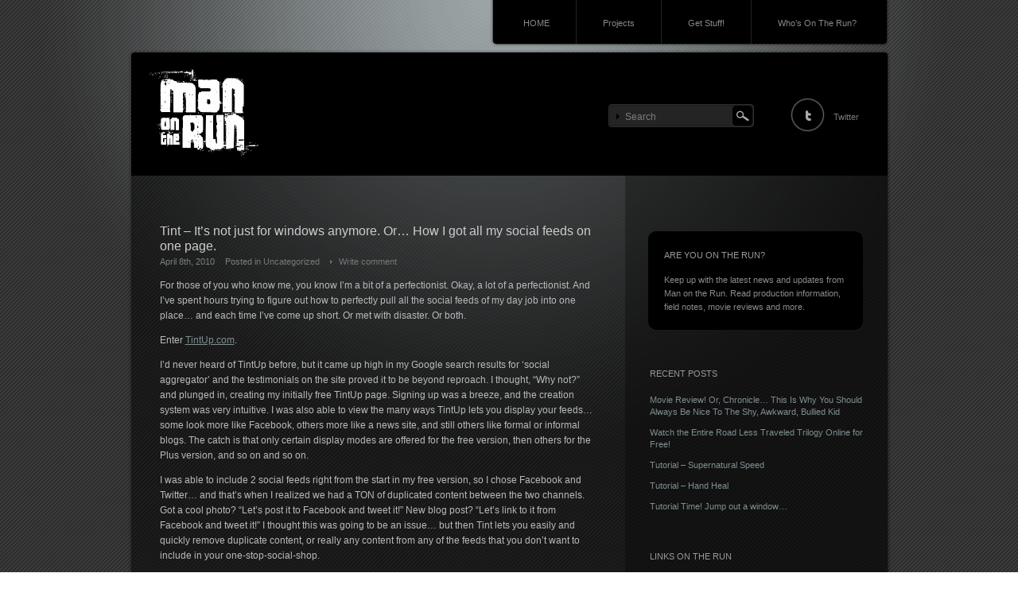

--- FILE ---
content_type: text/html; charset=UTF-8
request_url: https://www.manontherun.com/2010/04/tint-its-not-just-for-windows-anymore-or-how-i-got-all-my-social-feeds-on-one-page/
body_size: 9824
content:
<!DOCTYPE html PUBLIC "-//W3C//DTD XHTML 1.1//EN" "http://www.w3.org/TR/xhtml11/DTD/xhtml11.dtd">
<html xmlns="http://www.w3.org/1999/xhtml">
<head profile="http://gmpg.org/xfn/11">
<meta http-equiv="Content-Type" content="text/html; charset=UTF-8" />
<meta http-equiv="X-UA-Compatible" content="IE=EmulateIE7" />
<link rel="shortcut icon" type="image/x-icon" href="/wordpress/favicon.ico">
<title>  Tint &#8211; It&#8217;s not just for windows anymore. Or&#8230; How I got all my social feeds on one page. | Man on the Run</title>
<meta name="description" content="Tint &#8211; It&#8217;s not just for windows anymore. Or&#8230; How I got all my social feeds on one page." />
<link rel="alternate" type="application/rss+xml" title="Man on the Run RSS Feed" href="https://www.manontherun.com/feed/" />
<link rel="alternate" type="application/atom+xml" title="Man on the Run Atom Feed" href="https://www.manontherun.com/feed/atom/" /> 
<link rel="pingback" href="https://www.manontherun.com/wordpress/xmlrpc.php" />

<link rel="stylesheet" href="https://www.manontherun.com/wordpress/wp-content/themes/pianoblack/style.css" type="text/css" media="screen" />
<link rel="stylesheet" href="https://www.manontherun.com/wordpress/wp-content/themes/pianoblack/comment-style.css" type="text/css" media="screen" />

<!--[if lt IE 7]>
<script type="text/javascript" src="https://www.manontherun.com/wordpress/wp-content/themes/pianoblack/js/iepngfix.js"></script>
<link rel="stylesheet" href="https://www.manontherun.com/wordpress/wp-content/themes/pianoblack/ie6.css" type="text/css" media="screen" />
<![endif]--> 


 
<meta name='robots' content='max-image-preview:large' />
<link rel="alternate" title="oEmbed (JSON)" type="application/json+oembed" href="https://www.manontherun.com/wp-json/oembed/1.0/embed?url=https%3A%2F%2Fwww.manontherun.com%2F2010%2F04%2Ftint-its-not-just-for-windows-anymore-or-how-i-got-all-my-social-feeds-on-one-page%2F" />
<link rel="alternate" title="oEmbed (XML)" type="text/xml+oembed" href="https://www.manontherun.com/wp-json/oembed/1.0/embed?url=https%3A%2F%2Fwww.manontherun.com%2F2010%2F04%2Ftint-its-not-just-for-windows-anymore-or-how-i-got-all-my-social-feeds-on-one-page%2F&#038;format=xml" />
<style id='wp-img-auto-sizes-contain-inline-css' type='text/css'>
img:is([sizes=auto i],[sizes^="auto," i]){contain-intrinsic-size:3000px 1500px}
/*# sourceURL=wp-img-auto-sizes-contain-inline-css */
</style>
<style id='wp-emoji-styles-inline-css' type='text/css'>

	img.wp-smiley, img.emoji {
		display: inline !important;
		border: none !important;
		box-shadow: none !important;
		height: 1em !important;
		width: 1em !important;
		margin: 0 0.07em !important;
		vertical-align: -0.1em !important;
		background: none !important;
		padding: 0 !important;
	}
/*# sourceURL=wp-emoji-styles-inline-css */
</style>
<style id='wp-block-library-inline-css' type='text/css'>
:root{--wp-block-synced-color:#7a00df;--wp-block-synced-color--rgb:122,0,223;--wp-bound-block-color:var(--wp-block-synced-color);--wp-editor-canvas-background:#ddd;--wp-admin-theme-color:#007cba;--wp-admin-theme-color--rgb:0,124,186;--wp-admin-theme-color-darker-10:#006ba1;--wp-admin-theme-color-darker-10--rgb:0,107,160.5;--wp-admin-theme-color-darker-20:#005a87;--wp-admin-theme-color-darker-20--rgb:0,90,135;--wp-admin-border-width-focus:2px}@media (min-resolution:192dpi){:root{--wp-admin-border-width-focus:1.5px}}.wp-element-button{cursor:pointer}:root .has-very-light-gray-background-color{background-color:#eee}:root .has-very-dark-gray-background-color{background-color:#313131}:root .has-very-light-gray-color{color:#eee}:root .has-very-dark-gray-color{color:#313131}:root .has-vivid-green-cyan-to-vivid-cyan-blue-gradient-background{background:linear-gradient(135deg,#00d084,#0693e3)}:root .has-purple-crush-gradient-background{background:linear-gradient(135deg,#34e2e4,#4721fb 50%,#ab1dfe)}:root .has-hazy-dawn-gradient-background{background:linear-gradient(135deg,#faaca8,#dad0ec)}:root .has-subdued-olive-gradient-background{background:linear-gradient(135deg,#fafae1,#67a671)}:root .has-atomic-cream-gradient-background{background:linear-gradient(135deg,#fdd79a,#004a59)}:root .has-nightshade-gradient-background{background:linear-gradient(135deg,#330968,#31cdcf)}:root .has-midnight-gradient-background{background:linear-gradient(135deg,#020381,#2874fc)}:root{--wp--preset--font-size--normal:16px;--wp--preset--font-size--huge:42px}.has-regular-font-size{font-size:1em}.has-larger-font-size{font-size:2.625em}.has-normal-font-size{font-size:var(--wp--preset--font-size--normal)}.has-huge-font-size{font-size:var(--wp--preset--font-size--huge)}.has-text-align-center{text-align:center}.has-text-align-left{text-align:left}.has-text-align-right{text-align:right}.has-fit-text{white-space:nowrap!important}#end-resizable-editor-section{display:none}.aligncenter{clear:both}.items-justified-left{justify-content:flex-start}.items-justified-center{justify-content:center}.items-justified-right{justify-content:flex-end}.items-justified-space-between{justify-content:space-between}.screen-reader-text{border:0;clip-path:inset(50%);height:1px;margin:-1px;overflow:hidden;padding:0;position:absolute;width:1px;word-wrap:normal!important}.screen-reader-text:focus{background-color:#ddd;clip-path:none;color:#444;display:block;font-size:1em;height:auto;left:5px;line-height:normal;padding:15px 23px 14px;text-decoration:none;top:5px;width:auto;z-index:100000}html :where(.has-border-color){border-style:solid}html :where([style*=border-top-color]){border-top-style:solid}html :where([style*=border-right-color]){border-right-style:solid}html :where([style*=border-bottom-color]){border-bottom-style:solid}html :where([style*=border-left-color]){border-left-style:solid}html :where([style*=border-width]){border-style:solid}html :where([style*=border-top-width]){border-top-style:solid}html :where([style*=border-right-width]){border-right-style:solid}html :where([style*=border-bottom-width]){border-bottom-style:solid}html :where([style*=border-left-width]){border-left-style:solid}html :where(img[class*=wp-image-]){height:auto;max-width:100%}:where(figure){margin:0 0 1em}html :where(.is-position-sticky){--wp-admin--admin-bar--position-offset:var(--wp-admin--admin-bar--height,0px)}@media screen and (max-width:600px){html :where(.is-position-sticky){--wp-admin--admin-bar--position-offset:0px}}

/*# sourceURL=wp-block-library-inline-css */
</style><style id='global-styles-inline-css' type='text/css'>
:root{--wp--preset--aspect-ratio--square: 1;--wp--preset--aspect-ratio--4-3: 4/3;--wp--preset--aspect-ratio--3-4: 3/4;--wp--preset--aspect-ratio--3-2: 3/2;--wp--preset--aspect-ratio--2-3: 2/3;--wp--preset--aspect-ratio--16-9: 16/9;--wp--preset--aspect-ratio--9-16: 9/16;--wp--preset--color--black: #000000;--wp--preset--color--cyan-bluish-gray: #abb8c3;--wp--preset--color--white: #ffffff;--wp--preset--color--pale-pink: #f78da7;--wp--preset--color--vivid-red: #cf2e2e;--wp--preset--color--luminous-vivid-orange: #ff6900;--wp--preset--color--luminous-vivid-amber: #fcb900;--wp--preset--color--light-green-cyan: #7bdcb5;--wp--preset--color--vivid-green-cyan: #00d084;--wp--preset--color--pale-cyan-blue: #8ed1fc;--wp--preset--color--vivid-cyan-blue: #0693e3;--wp--preset--color--vivid-purple: #9b51e0;--wp--preset--gradient--vivid-cyan-blue-to-vivid-purple: linear-gradient(135deg,rgb(6,147,227) 0%,rgb(155,81,224) 100%);--wp--preset--gradient--light-green-cyan-to-vivid-green-cyan: linear-gradient(135deg,rgb(122,220,180) 0%,rgb(0,208,130) 100%);--wp--preset--gradient--luminous-vivid-amber-to-luminous-vivid-orange: linear-gradient(135deg,rgb(252,185,0) 0%,rgb(255,105,0) 100%);--wp--preset--gradient--luminous-vivid-orange-to-vivid-red: linear-gradient(135deg,rgb(255,105,0) 0%,rgb(207,46,46) 100%);--wp--preset--gradient--very-light-gray-to-cyan-bluish-gray: linear-gradient(135deg,rgb(238,238,238) 0%,rgb(169,184,195) 100%);--wp--preset--gradient--cool-to-warm-spectrum: linear-gradient(135deg,rgb(74,234,220) 0%,rgb(151,120,209) 20%,rgb(207,42,186) 40%,rgb(238,44,130) 60%,rgb(251,105,98) 80%,rgb(254,248,76) 100%);--wp--preset--gradient--blush-light-purple: linear-gradient(135deg,rgb(255,206,236) 0%,rgb(152,150,240) 100%);--wp--preset--gradient--blush-bordeaux: linear-gradient(135deg,rgb(254,205,165) 0%,rgb(254,45,45) 50%,rgb(107,0,62) 100%);--wp--preset--gradient--luminous-dusk: linear-gradient(135deg,rgb(255,203,112) 0%,rgb(199,81,192) 50%,rgb(65,88,208) 100%);--wp--preset--gradient--pale-ocean: linear-gradient(135deg,rgb(255,245,203) 0%,rgb(182,227,212) 50%,rgb(51,167,181) 100%);--wp--preset--gradient--electric-grass: linear-gradient(135deg,rgb(202,248,128) 0%,rgb(113,206,126) 100%);--wp--preset--gradient--midnight: linear-gradient(135deg,rgb(2,3,129) 0%,rgb(40,116,252) 100%);--wp--preset--font-size--small: 13px;--wp--preset--font-size--medium: 20px;--wp--preset--font-size--large: 36px;--wp--preset--font-size--x-large: 42px;--wp--preset--spacing--20: 0.44rem;--wp--preset--spacing--30: 0.67rem;--wp--preset--spacing--40: 1rem;--wp--preset--spacing--50: 1.5rem;--wp--preset--spacing--60: 2.25rem;--wp--preset--spacing--70: 3.38rem;--wp--preset--spacing--80: 5.06rem;--wp--preset--shadow--natural: 6px 6px 9px rgba(0, 0, 0, 0.2);--wp--preset--shadow--deep: 12px 12px 50px rgba(0, 0, 0, 0.4);--wp--preset--shadow--sharp: 6px 6px 0px rgba(0, 0, 0, 0.2);--wp--preset--shadow--outlined: 6px 6px 0px -3px rgb(255, 255, 255), 6px 6px rgb(0, 0, 0);--wp--preset--shadow--crisp: 6px 6px 0px rgb(0, 0, 0);}:where(.is-layout-flex){gap: 0.5em;}:where(.is-layout-grid){gap: 0.5em;}body .is-layout-flex{display: flex;}.is-layout-flex{flex-wrap: wrap;align-items: center;}.is-layout-flex > :is(*, div){margin: 0;}body .is-layout-grid{display: grid;}.is-layout-grid > :is(*, div){margin: 0;}:where(.wp-block-columns.is-layout-flex){gap: 2em;}:where(.wp-block-columns.is-layout-grid){gap: 2em;}:where(.wp-block-post-template.is-layout-flex){gap: 1.25em;}:where(.wp-block-post-template.is-layout-grid){gap: 1.25em;}.has-black-color{color: var(--wp--preset--color--black) !important;}.has-cyan-bluish-gray-color{color: var(--wp--preset--color--cyan-bluish-gray) !important;}.has-white-color{color: var(--wp--preset--color--white) !important;}.has-pale-pink-color{color: var(--wp--preset--color--pale-pink) !important;}.has-vivid-red-color{color: var(--wp--preset--color--vivid-red) !important;}.has-luminous-vivid-orange-color{color: var(--wp--preset--color--luminous-vivid-orange) !important;}.has-luminous-vivid-amber-color{color: var(--wp--preset--color--luminous-vivid-amber) !important;}.has-light-green-cyan-color{color: var(--wp--preset--color--light-green-cyan) !important;}.has-vivid-green-cyan-color{color: var(--wp--preset--color--vivid-green-cyan) !important;}.has-pale-cyan-blue-color{color: var(--wp--preset--color--pale-cyan-blue) !important;}.has-vivid-cyan-blue-color{color: var(--wp--preset--color--vivid-cyan-blue) !important;}.has-vivid-purple-color{color: var(--wp--preset--color--vivid-purple) !important;}.has-black-background-color{background-color: var(--wp--preset--color--black) !important;}.has-cyan-bluish-gray-background-color{background-color: var(--wp--preset--color--cyan-bluish-gray) !important;}.has-white-background-color{background-color: var(--wp--preset--color--white) !important;}.has-pale-pink-background-color{background-color: var(--wp--preset--color--pale-pink) !important;}.has-vivid-red-background-color{background-color: var(--wp--preset--color--vivid-red) !important;}.has-luminous-vivid-orange-background-color{background-color: var(--wp--preset--color--luminous-vivid-orange) !important;}.has-luminous-vivid-amber-background-color{background-color: var(--wp--preset--color--luminous-vivid-amber) !important;}.has-light-green-cyan-background-color{background-color: var(--wp--preset--color--light-green-cyan) !important;}.has-vivid-green-cyan-background-color{background-color: var(--wp--preset--color--vivid-green-cyan) !important;}.has-pale-cyan-blue-background-color{background-color: var(--wp--preset--color--pale-cyan-blue) !important;}.has-vivid-cyan-blue-background-color{background-color: var(--wp--preset--color--vivid-cyan-blue) !important;}.has-vivid-purple-background-color{background-color: var(--wp--preset--color--vivid-purple) !important;}.has-black-border-color{border-color: var(--wp--preset--color--black) !important;}.has-cyan-bluish-gray-border-color{border-color: var(--wp--preset--color--cyan-bluish-gray) !important;}.has-white-border-color{border-color: var(--wp--preset--color--white) !important;}.has-pale-pink-border-color{border-color: var(--wp--preset--color--pale-pink) !important;}.has-vivid-red-border-color{border-color: var(--wp--preset--color--vivid-red) !important;}.has-luminous-vivid-orange-border-color{border-color: var(--wp--preset--color--luminous-vivid-orange) !important;}.has-luminous-vivid-amber-border-color{border-color: var(--wp--preset--color--luminous-vivid-amber) !important;}.has-light-green-cyan-border-color{border-color: var(--wp--preset--color--light-green-cyan) !important;}.has-vivid-green-cyan-border-color{border-color: var(--wp--preset--color--vivid-green-cyan) !important;}.has-pale-cyan-blue-border-color{border-color: var(--wp--preset--color--pale-cyan-blue) !important;}.has-vivid-cyan-blue-border-color{border-color: var(--wp--preset--color--vivid-cyan-blue) !important;}.has-vivid-purple-border-color{border-color: var(--wp--preset--color--vivid-purple) !important;}.has-vivid-cyan-blue-to-vivid-purple-gradient-background{background: var(--wp--preset--gradient--vivid-cyan-blue-to-vivid-purple) !important;}.has-light-green-cyan-to-vivid-green-cyan-gradient-background{background: var(--wp--preset--gradient--light-green-cyan-to-vivid-green-cyan) !important;}.has-luminous-vivid-amber-to-luminous-vivid-orange-gradient-background{background: var(--wp--preset--gradient--luminous-vivid-amber-to-luminous-vivid-orange) !important;}.has-luminous-vivid-orange-to-vivid-red-gradient-background{background: var(--wp--preset--gradient--luminous-vivid-orange-to-vivid-red) !important;}.has-very-light-gray-to-cyan-bluish-gray-gradient-background{background: var(--wp--preset--gradient--very-light-gray-to-cyan-bluish-gray) !important;}.has-cool-to-warm-spectrum-gradient-background{background: var(--wp--preset--gradient--cool-to-warm-spectrum) !important;}.has-blush-light-purple-gradient-background{background: var(--wp--preset--gradient--blush-light-purple) !important;}.has-blush-bordeaux-gradient-background{background: var(--wp--preset--gradient--blush-bordeaux) !important;}.has-luminous-dusk-gradient-background{background: var(--wp--preset--gradient--luminous-dusk) !important;}.has-pale-ocean-gradient-background{background: var(--wp--preset--gradient--pale-ocean) !important;}.has-electric-grass-gradient-background{background: var(--wp--preset--gradient--electric-grass) !important;}.has-midnight-gradient-background{background: var(--wp--preset--gradient--midnight) !important;}.has-small-font-size{font-size: var(--wp--preset--font-size--small) !important;}.has-medium-font-size{font-size: var(--wp--preset--font-size--medium) !important;}.has-large-font-size{font-size: var(--wp--preset--font-size--large) !important;}.has-x-large-font-size{font-size: var(--wp--preset--font-size--x-large) !important;}
/*# sourceURL=global-styles-inline-css */
</style>

<style id='classic-theme-styles-inline-css' type='text/css'>
/*! This file is auto-generated */
.wp-block-button__link{color:#fff;background-color:#32373c;border-radius:9999px;box-shadow:none;text-decoration:none;padding:calc(.667em + 2px) calc(1.333em + 2px);font-size:1.125em}.wp-block-file__button{background:#32373c;color:#fff;text-decoration:none}
/*# sourceURL=/wp-includes/css/classic-themes.min.css */
</style>
<link rel='stylesheet' id='migy-viewercss-css' href='https://www.manontherun.com/wordpress/wp-content/plugins/mosaic-gallery-advanced-gallery/assets/css/viewer.css?ver=1.1.6' type='text/css' media='all' />
<link rel='stylesheet' id='migy-styles-css' href='https://www.manontherun.com/wordpress/wp-content/plugins/mosaic-gallery-advanced-gallery/assets/css/styles.css?ver=1.1.6' type='text/css' media='all' />
<link rel='stylesheet' id='widgets-on-pages-css' href='https://www.manontherun.com/wordpress/wp-content/plugins/widgets-on-pages/public/css/widgets-on-pages-public.css?ver=1.4.0' type='text/css' media='all' />
<link rel='stylesheet' id='wpsc-style-css' href='https://www.manontherun.com/wordpress/wp-content/plugins/wordpress-simple-paypal-shopping-cart/assets/wpsc-front-end-styles.css?ver=5.2.5' type='text/css' media='all' />
<script type="text/javascript" src="https://www.manontherun.com/wordpress/wp-includes/js/jquery/jquery.min.js?ver=3.7.1" id="jquery-core-js"></script>
<script type="text/javascript" src="https://www.manontherun.com/wordpress/wp-includes/js/jquery/jquery-migrate.min.js?ver=3.4.1" id="jquery-migrate-js"></script>
<link rel="https://api.w.org/" href="https://www.manontherun.com/wp-json/" /><link rel="alternate" title="JSON" type="application/json" href="https://www.manontherun.com/wp-json/wp/v2/posts/822" /><link rel="EditURI" type="application/rsd+xml" title="RSD" href="https://www.manontherun.com/wordpress/xmlrpc.php?rsd" />
<meta name="generator" content="WordPress 6.9" />
<link rel="canonical" href="https://www.manontherun.com/2010/04/tint-its-not-just-for-windows-anymore-or-how-i-got-all-my-social-feeds-on-one-page/" />
<link rel='shortlink' href='https://www.manontherun.com/?p=822' />

<!-- Bad Behavior 2.2.24 run time: 6.248 ms -->

<!-- WP Simple Shopping Cart plugin v5.2.5 - https://wordpress.org/plugins/wordpress-simple-paypal-shopping-cart/ -->
	<script type="text/javascript">
	function ReadForm (obj1, tst) {
	    // Read the user form
	    var i,j,pos;
	    val_total="";val_combo="";

	    for (i=0; i<obj1.length; i++)
	    {
	        // run entire form
	        obj = obj1.elements[i];           // a form element

	        if (obj.type == "select-one")
	        {   // just selects
	            if (obj.name == "quantity" ||
	                obj.name == "amount") continue;
		        pos = obj.selectedIndex;        // which option selected
		        
		        const selected_option = obj.options[pos];
		        
		        val = selected_option?.value;   // selected value
		        if (selected_option?.getAttribute("data-display-text")){
                    val = selected_option?.getAttribute("data-display-text");
                }
		        
		        val_combo = val_combo + " (" + val + ")";
	        }
	    }
		// Now summarize everything we have processed above
		val_total = obj1.product_tmp.value + val_combo;
		obj1.wspsc_product.value = val_total;
	}
	</script>
    <script type="text/javascript" src="https://www.manontherun.com/wordpress/wp-content/themes/pianoblack/js/scroll.js"></script>
<script type="text/javascript" src="https://www.manontherun.com/wordpress/wp-content/themes/pianoblack/js/jscript.js"></script>
<script type="text/javascript" src="https://www.manontherun.com/wordpress/wp-content/themes/pianoblack/js/comment.js"></script>
</head>
<body>
<div id="wrapper">
 <div id="contents">

 <div class="header-menu-wrapper clearfix">
 <div id="pngfix-right"></div>
    <ul class="menu">
   <li class="page_item"><a href="https://www.manontherun.com/">HOME</a></li>
   <li class="page_item page-item-28 page_item_has_children"><a href="https://www.manontherun.com/projects/">Projects</a>
<ul class='children'>
	<li class="page_item page-item-31"><a href="https://www.manontherun.com/projects/road-less-traveled_3/">Road Less Traveled: Episode 3 &#8211; Vanishing Point</a></li>
	<li class="page_item page-item-39"><a href="https://www.manontherun.com/projects/road-less-traveled_webisode/">Road Less Traveled: Webisode</a></li>
	<li class="page_item page-item-33"><a href="https://www.manontherun.com/projects/road-less-traveled_2/">Road Less Traveled: Episode 2 &#8211; Path Not Taken</a></li>
	<li class="page_item page-item-36"><a href="https://www.manontherun.com/projects/road-less-traveled/">Road Less Traveled</a></li>
	<li class="page_item page-item-202"><a href="https://www.manontherun.com/projects/paranormals/">Paranormals</a></li>
	<li class="page_item page-item-204"><a href="https://www.manontherun.com/projects/backwater/">Backwater</a></li>
</ul>
</li>
<li class="page_item page-item-67"><a href="https://www.manontherun.com/get-stuff/">Get Stuff!</a></li>
<li class="page_item page-item-2"><a href="https://www.manontherun.com/whos-on-the-run/">Who&#8217;s On The Run?</a></li>
  </ul>
    <div id="pngfix-left"></div>
  </div>

  <div id="header">

      <div id="logo_image">
    <h1><a href="https://www.manontherun.com/"><img src="https://www.manontherun.com/wordpress/wp-content/themes/pianoblack/img/motr_logo.gif" title="Man on the Run" alt="Man on the Run" /></a></h1>
   </div>
   
   <div id="header_meta">

        <div id="search-area">
           <form method="get" id="searchform" action="https://www.manontherun.com/">
       <div><input type="text" value="Search" name="s" id="search-input" onfocus="this.value=''; changefc('white');" /></div>
       <div><input type="image" src="https://www.manontherun.com/wordpress/wp-content/themes/pianoblack/img/search-button.gif" alt="Search from this blog." title="Search from this blog." id="search-button" /></div>
      </form>
         </div>
    
            <a href="https://twitter.com/manontherun" id="twitter" title="TWITTER">Twitter</a>
    
   </div><!-- #header_meta end -->

  </div><!-- #header end -->
  <div id="middle-contents" class="clearfix">

   <div id="left-col">


    <div class="post" id="single">
     <h2>Tint &#8211; It&#8217;s not just for windows anymore. Or&#8230; How I got all my social feeds on one page.</h2>
     <ul class="post-info">
      <li>April 8th, 2010</li>
      <li>Posted in <a href="https://www.manontherun.com/category/uncategorized/" rel="category tag">Uncategorized</a></li>
            <li class="write-comment"><a href="#respond">Write comment</a></li>
      
     </ul>
     <div class="post-content">
       <p>For those of you who know me, you know I&#8217;m a bit of a perfectionist. Okay, a lot of a perfectionist. And I&#8217;ve spent hours trying to figure out how to perfectly pull all the social feeds of my day job into one place&#8230; and each time I&#8217;ve come up short. Or met with disaster. Or both.</p>
<p>Enter <a title="TintUp.com" href="https://www.tintup.com/">TintUp.com</a>.</p>
<p><span id="more-822"></span></p>
<p>I&#8217;d never heard of TintUp before, but it came up high in my Google search results for &#8216;social aggregator&#8217; and the testimonials on the site proved it to be beyond reproach. I thought, &#8220;Why not?&#8221; and plunged in, creating my initially free TintUp page. Signing up was a breeze, and the creation system was very intuitive. I was also able to view the many ways TintUp lets you display your feeds&#8230; some look more like Facebook, others more like a news site, and still others like formal or informal blogs. The catch is that only certain display modes are offered for the free version, then others for the Plus version, and so on and so on.</p>
<p>I was able to include 2 social feeds right from the start in my free version, so I chose Facebook and Twitter&#8230; and that&#8217;s when I realized we had a TON of duplicated content between the two channels. Got a cool photo? &#8220;Let&#8217;s post it to Facebook and tweet it!&#8221; New blog post? &#8220;Let&#8217;s link to it from Facebook and tweet it!&#8221; I thought this was going to be an issue&#8230; but then Tint lets you easily and quickly remove duplicate content, or really any content from any of the feeds that you don&#8217;t want to include in your one-stop-social-shop.</p>
<p>Once more, the perfectionist in me smiled broadly.</p>
<p>Next up was setting up the display look of the page&#8230; I could adjust some things, but found I was really limited to only a few &#8216;looks&#8217; in the free version. I made one of them work, but wasn&#8217;t quite satisfied enough for my inner perfectionist to gloat, so I had to let it go and just move on. Once I settled on something, I tried to embed it into our test site and it worked easily with WordPress.</p>
<p>Right off I was impressed with the look of my page. Even if it did only have two feeds and a look that I wasn&#8217;t 100% happy with (*inner perfectionist groan*).</p>
<p>I showed the example to my team and everyone was elated (apparently my worries of the &#8216;look&#8217; of the page were unwarranted, but trying telling that to the crazy person inside me).</p>
<p>I got the green light and purchased the Plus Plan. Later that afternoon I was gleefully adding additional feeds to the page&#8230; LinkedIn, our Blog (RSS), our Instagram (heck, I just started the Instragram account, just to add it to this page!), and more. TintUp allows users of the Plus Plan to add up to 10 social feeds, though really, I can&#8217;t imagine we&#8217;d get up past 7 or so.</p>
<p>I was also able to customize our page a bit more with the upgraded plan, and at last my perfection-seeking persona is complete. The new page looks great. The service is awesome. And (hopefully) everyone&#8217;s going to be talking about our new and improved social feed.</p>
<p>I highly recommend checking out TintUp. you might be disappointed a bit by the free version (if you&#8217;ve got a little of the crazy in you too), but I guarantee you&#8217;ll love the paid version.</p>
            </div>

    </div>


<div id="comments">







<!--

<div class="comment-closed" id="respond">
Comments are closed.</div>
-->

<a href="#pngfix-right" id="back-top">Return top</a>




</div><!-- #comment END-->
      <div id="previous_next_post" class="clearfix">
    <p id="previous_post"><a href="https://www.manontherun.com/2010/02/on-set/" rel="prev">On Set</a></p>
    <p id="next_post"><a href="https://www.manontherun.com/2010/04/movie-review-the-road-mutant-chronicles/" rel="next">Movie Review! Or, The Road &#038; Mutant Chronicles&#8230; Two Movies I&#8217;ll Never Need To See Again. Ever. Seriously.</a></p>
   </div>
   
   <a href="#wrapper" id="back-top">Return top</a>

   </div><!-- #left-col end -->

   <div id="right-col">

   <h3 class="side-title" id="information-title">Are You On The Run?</h3>
 <div class="information-contents">
 Keep up with the latest news and updates from Man on the Run. Read production information, field notes, movie reviews and more. </div>
 

 <div id="side-top">
  
		<div class="side-box" id="recent-posts-2">

		<h3 class="side-title">Recent Posts</h3>

		<ul>
											<li>
					<a href="https://www.manontherun.com/2013/04/movie-review-or-chronicle-this-is-why-you-should-always-be-nice-to-the-shy-awkward-bullied-kid/">Movie Review! Or, Chronicle&#8230; This Is Why You Should Always Be Nice To The Shy, Awkward, Bullied Kid</a>
									</li>
											<li>
					<a href="https://www.manontherun.com/2012/02/watch-the-entire-road-less-traveled-trilogy-online-for-free/">Watch the Entire Road Less Traveled Trilogy Online for Free!</a>
									</li>
											<li>
					<a href="https://www.manontherun.com/2011/03/tutorial-supernatural-speed/">Tutorial &#8211; Supernatural Speed</a>
									</li>
											<li>
					<a href="https://www.manontherun.com/2011/03/tutorial_hand_heal/">Tutorial &#8211; Hand Heal</a>
									</li>
											<li>
					<a href="https://www.manontherun.com/2011/02/tutorial-time/">Tutorial Time! Jump out a window&#8230;</a>
									</li>
					</ul>

		</div>
<div class="side-box" id="linkcat-16">
<h3 class="side-title">Links On The Run</h3>

	<ul class='xoxo blogroll'>
<li><a href="https://www.facebook.com/pages/Man-on-the-Run-Productions/217628075226" rel="me" title="Man on the Run&#8217;s Facebook Page" target="_blank">Facebook</a></li>
<li><a href="http://www.myspace.com/manontherun" rel="me" title="Man on the Run&#8217;s MySpace Page" target="_blank">MySpace</a></li>
<li><a href="https://vimeo.com/manontherun" rel="me" title="Man on the Run&#8217;s Vimeo Page" target="_blank">Vimeo</a></li>
<li><a href="https://www.youtube.com/user/manontherun" rel="me" title="Man on the Run&#8217;s YouTube Page" target="_blank">YouTube</a></li>

	</ul>
</div>

<div class="side-box" id="categories-2">
<h3 class="side-title">Categories</h3>

			<ul>
					<li class="cat-item cat-item-34"><a href="https://www.manontherun.com/category/announcements/">Announcements</a>
</li>
	<li class="cat-item cat-item-14"><a href="https://www.manontherun.com/category/field-notes/">Field Notes</a>
</li>
	<li class="cat-item cat-item-11"><a href="https://www.manontherun.com/category/film-production/">Film Production</a>
</li>
	<li class="cat-item cat-item-17"><a href="https://www.manontherun.com/category/movie-reviews/">Movie Reviews</a>
</li>
	<li class="cat-item cat-item-43"><a href="https://www.manontherun.com/category/rlt3/">RLT3</a>
</li>
	<li class="cat-item cat-item-42"><a href="https://www.manontherun.com/category/tutorial/">Tutorial</a>
</li>
	<li class="cat-item cat-item-1"><a href="https://www.manontherun.com/category/uncategorized/">Uncategorized</a>
</li>
			</ul>

			</div>
<div class="side-box" id="archives-2">
<h3 class="side-title">Archives</h3>

			<ul>
					<li><a href='https://www.manontherun.com/2013/04/'>April 2013</a></li>
	<li><a href='https://www.manontherun.com/2012/02/'>February 2012</a></li>
	<li><a href='https://www.manontherun.com/2011/03/'>March 2011</a></li>
	<li><a href='https://www.manontherun.com/2011/02/'>February 2011</a></li>
	<li><a href='https://www.manontherun.com/2010/10/'>October 2010</a></li>
	<li><a href='https://www.manontherun.com/2010/09/'>September 2010</a></li>
	<li><a href='https://www.manontherun.com/2010/07/'>July 2010</a></li>
	<li><a href='https://www.manontherun.com/2010/05/'>May 2010</a></li>
	<li><a href='https://www.manontherun.com/2010/04/'>April 2010</a></li>
	<li><a href='https://www.manontherun.com/2010/02/'>February 2010</a></li>
			</ul>

			</div>
 </div>
 <div id="side_middle" class="clearfix">
  <div id="side-left">
     </div>
  <div id="side-right">
     </div>
 </div>
 <div id="side-bottom">
   </div>


 <div class="side-box">
  <ul id="copyrights">
   <li>
      Copyright &copy;&nbsp; 2010-2026     &nbsp;<a href="https://www.manontherun.com/">Man on the Run</a></li>
  </ul>
 </div>

</div><!-- #left-col end -->
  </div><!-- #middle-contents end -->

  <div id="footer">
  </div>
 
 </div><!-- #contents end -->
</div><!-- #wrapper end -->


<script type="speculationrules">
{"prefetch":[{"source":"document","where":{"and":[{"href_matches":"/*"},{"not":{"href_matches":["/wordpress/wp-*.php","/wordpress/wp-admin/*","/wordpress/wp-content/uploads/*","/wordpress/wp-content/*","/wordpress/wp-content/plugins/*","/wordpress/wp-content/themes/pianoblack/*","/*\\?(.+)"]}},{"not":{"selector_matches":"a[rel~=\"nofollow\"]"}},{"not":{"selector_matches":".no-prefetch, .no-prefetch a"}}]},"eagerness":"conservative"}]}
</script>
<script type="text/javascript" src="https://www.manontherun.com/wordpress/wp-includes/js/comment-reply.min.js?ver=6.9" id="comment-reply-js" async="async" data-wp-strategy="async" fetchpriority="low"></script>
<script type="text/javascript" src="https://www.manontherun.com/wordpress/wp-includes/js/imagesloaded.min.js?ver=5.0.0" id="imagesloaded-js"></script>
<script type="text/javascript" src="https://www.manontherun.com/wordpress/wp-includes/js/masonry.min.js?ver=4.2.2" id="masonry-js"></script>
<script type="text/javascript" src="https://www.manontherun.com/wordpress/wp-content/plugins/mosaic-gallery-advanced-gallery/assets/js/viewer.js?ver=1.1.6" id="migy-viewerjs-js"></script>
<script type="text/javascript" src="https://www.manontherun.com/wordpress/wp-content/plugins/mosaic-gallery-advanced-gallery/assets/js/mixitup.min.js?ver=1.1.6" id="migy-mixitup-js"></script>
<script type="text/javascript" src="https://www.manontherun.com/wordpress/wp-content/plugins/mosaic-gallery-advanced-gallery/assets/js/scripts.js?ver=1.1.6" id="migy-scripts-js"></script>
<script id="wp-emoji-settings" type="application/json">
{"baseUrl":"https://s.w.org/images/core/emoji/17.0.2/72x72/","ext":".png","svgUrl":"https://s.w.org/images/core/emoji/17.0.2/svg/","svgExt":".svg","source":{"concatemoji":"https://www.manontherun.com/wordpress/wp-includes/js/wp-emoji-release.min.js?ver=6.9"}}
</script>
<script type="module">
/* <![CDATA[ */
/*! This file is auto-generated */
const a=JSON.parse(document.getElementById("wp-emoji-settings").textContent),o=(window._wpemojiSettings=a,"wpEmojiSettingsSupports"),s=["flag","emoji"];function i(e){try{var t={supportTests:e,timestamp:(new Date).valueOf()};sessionStorage.setItem(o,JSON.stringify(t))}catch(e){}}function c(e,t,n){e.clearRect(0,0,e.canvas.width,e.canvas.height),e.fillText(t,0,0);t=new Uint32Array(e.getImageData(0,0,e.canvas.width,e.canvas.height).data);e.clearRect(0,0,e.canvas.width,e.canvas.height),e.fillText(n,0,0);const a=new Uint32Array(e.getImageData(0,0,e.canvas.width,e.canvas.height).data);return t.every((e,t)=>e===a[t])}function p(e,t){e.clearRect(0,0,e.canvas.width,e.canvas.height),e.fillText(t,0,0);var n=e.getImageData(16,16,1,1);for(let e=0;e<n.data.length;e++)if(0!==n.data[e])return!1;return!0}function u(e,t,n,a){switch(t){case"flag":return n(e,"\ud83c\udff3\ufe0f\u200d\u26a7\ufe0f","\ud83c\udff3\ufe0f\u200b\u26a7\ufe0f")?!1:!n(e,"\ud83c\udde8\ud83c\uddf6","\ud83c\udde8\u200b\ud83c\uddf6")&&!n(e,"\ud83c\udff4\udb40\udc67\udb40\udc62\udb40\udc65\udb40\udc6e\udb40\udc67\udb40\udc7f","\ud83c\udff4\u200b\udb40\udc67\u200b\udb40\udc62\u200b\udb40\udc65\u200b\udb40\udc6e\u200b\udb40\udc67\u200b\udb40\udc7f");case"emoji":return!a(e,"\ud83e\u1fac8")}return!1}function f(e,t,n,a){let r;const o=(r="undefined"!=typeof WorkerGlobalScope&&self instanceof WorkerGlobalScope?new OffscreenCanvas(300,150):document.createElement("canvas")).getContext("2d",{willReadFrequently:!0}),s=(o.textBaseline="top",o.font="600 32px Arial",{});return e.forEach(e=>{s[e]=t(o,e,n,a)}),s}function r(e){var t=document.createElement("script");t.src=e,t.defer=!0,document.head.appendChild(t)}a.supports={everything:!0,everythingExceptFlag:!0},new Promise(t=>{let n=function(){try{var e=JSON.parse(sessionStorage.getItem(o));if("object"==typeof e&&"number"==typeof e.timestamp&&(new Date).valueOf()<e.timestamp+604800&&"object"==typeof e.supportTests)return e.supportTests}catch(e){}return null}();if(!n){if("undefined"!=typeof Worker&&"undefined"!=typeof OffscreenCanvas&&"undefined"!=typeof URL&&URL.createObjectURL&&"undefined"!=typeof Blob)try{var e="postMessage("+f.toString()+"("+[JSON.stringify(s),u.toString(),c.toString(),p.toString()].join(",")+"));",a=new Blob([e],{type:"text/javascript"});const r=new Worker(URL.createObjectURL(a),{name:"wpTestEmojiSupports"});return void(r.onmessage=e=>{i(n=e.data),r.terminate(),t(n)})}catch(e){}i(n=f(s,u,c,p))}t(n)}).then(e=>{for(const n in e)a.supports[n]=e[n],a.supports.everything=a.supports.everything&&a.supports[n],"flag"!==n&&(a.supports.everythingExceptFlag=a.supports.everythingExceptFlag&&a.supports[n]);var t;a.supports.everythingExceptFlag=a.supports.everythingExceptFlag&&!a.supports.flag,a.supports.everything||((t=a.source||{}).concatemoji?r(t.concatemoji):t.wpemoji&&t.twemoji&&(r(t.twemoji),r(t.wpemoji)))});
//# sourceURL=https://www.manontherun.com/wordpress/wp-includes/js/wp-emoji-loader.min.js
/* ]]> */
</script>
<script defer src="https://static.cloudflareinsights.com/beacon.min.js/vcd15cbe7772f49c399c6a5babf22c1241717689176015" integrity="sha512-ZpsOmlRQV6y907TI0dKBHq9Md29nnaEIPlkf84rnaERnq6zvWvPUqr2ft8M1aS28oN72PdrCzSjY4U6VaAw1EQ==" data-cf-beacon='{"version":"2024.11.0","token":"150fa4c6b7224a1ea5edc519cd5f9ec4","r":1,"server_timing":{"name":{"cfCacheStatus":true,"cfEdge":true,"cfExtPri":true,"cfL4":true,"cfOrigin":true,"cfSpeedBrain":true},"location_startswith":null}}' crossorigin="anonymous"></script>
</body>
</html>

--- FILE ---
content_type: text/css
request_url: https://www.manontherun.com/wordpress/wp-content/themes/pianoblack/style.css
body_size: 3019
content:
/*   
Theme Name:Piano Black
Theme URI:
Description:This theme supports widget, threaded-comments, theme-options,and translation is ready. Also including page-navigation and multi level dropdown menu.You can see live demo including more information here http://www.mono-lab.net/demo3/
Author:mono-lab
Author URI:http://www.mono-lab.net
Version:2.3
Tags: black, two-columns, fixed-width, theme-options, threaded-comments, translation-ready
*/

/*  ------ basic ------------------- */

body { margin:0; padding:0; background:url(img/back1.gif);
       font-family: Arial, Helvetica, sans-serif; 
       font-size:12px; color:#b8babb; text-align:center; }
a img { border:none; }
a, a:visited { color:#7f8e91; text-decoration:none; outline:none; }
a:hover { color:#81c8d5; text-decoration:underline; }
p { margin:0 0 1em 0; padding:0; line-height:160%; }
ul { list-style-type:none; margin:0 0 1em 0; padding:0; line-height:0%; }
ul li { margin:0; padding:0; line-height:normal; }
ol { margin:0 0 1em 19px; padding:0; }
* html ol { margin:0 0 1em 23px; padding:0; }
ol li { padding:0 0 5px 0; }
form,table,input,textarea,dl,dt,dd { margin:0; padding:0; }
table { border-collapse:collapse; border:0; width:100%; }
blockquote { margin:0 0 1em 0; padding:15px 20px 0 20px; border:1px solid #333; background:#222; }
blockquote a, blockquote a:visited { text-decoration:underline; }
pre { border:1px solid #333; background:#222; padding:10px 20px; margin:0 0 1em 0; overflow:auto; }
object { display:block; margin:0 auto; }
.wp-caption-text { text-align:center; }
.alignright { float:right; }
.alignleft { float:left; }
.aligncenter { margin-left:auto; margin-right:auto; }
.centered { margin-left:auto; margin-right:auto; }
.clear { clear:both; }


/*  ------ layout ------------------------ */

#wrapper { background:url(img/back2.png) no-repeat center top; }
#contents { width:959px; margin:0 auto; text-align:left; }
#header { background:url(img/top.png) no-repeat bottom; height:160px; }
#middle-contents { background:url(img/side.png) repeat-y; padding-bottom:50px; }
#left-col { float:left; display:inline; width:584px; margin:0 0 0 5px; }
#right-col { float:right; display:inline; width:330px; margin:70px 5px 0 0; }
#footer { background:url(img/bottom.png) no-repeat top; height:114px; margin-bottom:50px; }


/*  ------ header ---------------------- */

/* Change the number of margin if you are using original logo image */
#logo_image { margin:20px 0 0 20px; float:left; display:inline; }
#logo_image h1 { margin:0; padding:0; }

/* blog title */
#logo { float:left; display:inline; margin:64px 0 0 40px; }
#logo a, #logo a:visited { color:#ccc; font-size:22px; }
#logo a:hover { text-decoration:none; color:#83bac4; }

#logo h1 { font-weight:normal; line-height:100%; margin:0; padding:6px 0; color:#666; font-size:11px; }

#header_meta { float:right; display:inline; margin:0 40px 0 0; }

#rss-feed { font-size:11px; float:left; margin:62px 0 0 20px; display:inline; color:#777; background:url(img/rss.gif) no-repeat left top; height:25px; padding:18px 0 0 55px; }
#rss-feed:hover { background:url(img/rss.gif) no-repeat left bottom; color:#83bac4; text-decoration:none; }

#twitter { font-size:11px; float:left; margin:62px 0 0 20px; display:inline; color:#777; background:url(img/twitter.gif) no-repeat left top; height:25px; padding:18px 0 0 55px; }
#twitter:hover { background:url(img/twitter.gif) no-repeat left bottom; color:#83bac4; text-decoration:none; }

#search-area { float:left; display:inline; width:183px; height:29px; margin:70px 25px 0 0; background:url(img/search-area.gif) no-repeat; position:relative; }
#search-input { position:absolute; top:7px; left:21px; border:0px; height:17px; display:inline; width:125px; font-size:100%; color:#7e7e7e; background:transparent; }
#search-button { position:absolute; right:0px; top:0px; }

/*  ------ left-col ------------- */

.post { margin:60px 0 5px 35px; }

.post h2 { margin:0 0 4px 0; padding:0; line-height:100%; }
.post h2 a, .post h2 a:visited, #single h2 { color:#ccc; font-size:16px; line-height:120%; font-weight:normal; }
.post h2 a:hover { text-decoration:none; color:#83bac4; }
.post-info { margin:0; }
.post-info li { display:inline; font-size:11px; color:#797f80; margin:0 10px 0 0; }
.write-comment { background:url(img/arrow1.gif) no-repeat left center; padding:0 0 0 11px; }
.post-info a, .post-info a:visited { color:#777; }
.post-info a:hover { color:#83bac4; }

.post-content { clear:both; padding:15px 0 40px 0; line-height:160%; }
.post-content p { margin:0 0 1em 0; line-height:160%; }
.post-content a,.post-content a:visited { text-decoration:underline; }
.post-content a.more-link, .post-content a.more-link:visited 
  { display:block; clear:both; margin:15px 0 5px 0; height:23px; padding:6px 0 0 35px; background:url(img/arrow3.gif) no-repeat left top; text-decoration:none; }
.post-content a.more-link:hover { background:url(img/arrow3.gif) no-repeat left bottom; text-decoration:none; }

.post img.centered,div.centered { display:block; margin:0 auto; }
.post img.aligncenter,div.aligncenter { display:block; margin:0 auto; }
.post img.alignright, div.alignright { margin:4px 0 10px 10px; display:inline; }
.post img.alignleft, div.alignleft { margin:4px 10px 10px 0; display:inline; }

.post table { margin:0 0 1em 0; }
.post td, .post th { border:1px solid #333; padding:15px; }
.post th { background-color:#000; font-weight:normal; }
.post-content ul li { margin:0 0 0 0; line-height:160%; background:url(img/bullet1.gif) no-repeat left 9px; padding:0 0 0 12px; }
.post-content input { margin:5px 0; }

.post-meta { background:url(img/meta-top.gif) no-repeat right top; padding:13px 0 0 0; width:585px; clear:both; }
.post-meta ul { background:url(img/meta-bottom.gif) no-repeat right bottom; padding:0 10px 10px 30px; line-height:0%; }
.post-meta li { display:inline; font-size:11px; line-height:140%; }
.post-category { float:left; width:345px; background:url(img/category-icon.gif) no-repeat 2px 2px; padding:0 0 1px 20px; }
.post-tag { float:left; width:345px; background:url(img/tag-icon.gif) no-repeat 2px 2px; padding:0 0 1px 29px; }
.post-comment { float:right; width:80px; background:url(img/write-comment.gif) no-repeat left top; padding:0 10px 2px 22px; }

#previous_next_post { padding:15px 0 0 30px; margin:0 0 20px 0; }
#previous_next_post #previous_post a { float:left; display:block; width:231px; padding:8px 0 10px 40px; background:url(img/preview_post.gif) no-repeat left top; }
#previous_next_post #next_post a { float:right; display:block; text-align:right; width:231px; padding:8px 40px 10px 0; background:url(img/next_post.gif) no-repeat right top; }
#previous_next_post p { line-height:140%; margin:0; }

#back-top { padding:10px 5px 0 15px; font-size:11px; background:url(img/arrow5.gif) no-repeat left 16px; float:right; color:#777; }
#back-top:hover { text-decoration:none; color:#83bac4; }

p.post-edit { margin:0; }

/*  ------ right-col ------------- */
#information-title { background:url(img/info-box-top.gif) no-repeat left top; padding:25px 20px 5px 20px; width:232px; margin:0 0 0 30px; }
.information-contents { line-height:160%; font-size:11px; color:#868a8d; background:url(img/info-box-bottom.gif) no-repeat left bottom; padding:12px 20px 20px 20px; margin:0 0 50px 30px; width:232px; }

.side-title { margin:0 0 20px 0; font-size:11px; text-transform:uppercase; color:#999; font-weight:normal; line-height:100%; }
.side-box { color:#aaa; margin:0 0 50px 32px; font-size:11px; width:270px; }
#right-col ul { }
#right-col li { margin:0 0 1em 0; line-height:140%; }
#right-col li li { padding:0 0 0 10px; margin:3px 0; background:url(img/bullet1.gif) no-repeat 1px 7px; }

#side-left { float:left; width:135px; padding:0; display:inline; margin:0 0 0 30px; }
#side-right { float:right; width:135px; padding:0; display:inline; margin:0 26px 0 0; }

.side-box-short { margin:0 0 50px 0; width:130px; font-size:11px; color:#aaa; }

#side-bottom { clear:both; }

/* this is just for default mode */
#side-left-ex { float:left; width:135px; padding:0; display:inline; margin:0 0 0 30px; }
#side-right-ex { float:right; width:135px; padding:0; display:inline; margin:0 26px 0 0; }
#side-bottom-ex { clear:both; }

/* calendar */
#wp-calendar { margin:0 auto; width:100%; font-size:11px; }
#wp-calendar th, #wp-calendar td {  padding:0; width:14%; line-height:220%; text-align:center; color:#868a8d; }
#wp-calendar th { color:#777; }
#wp-calendar td a, #wp-calendar td a:visited { color:#868a8d; display:block; text-decoration:none; background:url(img/calendar2.gif) no-repeat center; }
#wp-calendar td a:hover { color:#ccc; background:url(img/calendar1.gif) no-repeat center; }
#wp-calendar caption { padding:8px 0; }
#wp-calendar tfoot td { border:none; padding:5px 0; }
#wp-calendar #prev a, #wp-calendar #prev a:visited, #wp-calendar #next a, #wp-calendar #next a:visited,
 #side_middle #wp-calendar #prev a, #side_middle #wp-calendar #prev a:visited, #side_middle #wp-calendar #next a, #side_middle #wp-calendar #next a:visited
  { text-decoration:none; background:none; color:#7d7d7d; }
#wp-calendar #prev a:hover, #wp-calendar #next a:hover,
 #side_middle #wp-calendar #prev a:hover, #side_middle #wp-calendar #next a:hover
 { text-decoration:underline; color:#81c8d5; }
#wp-calendar td#today { color:#ccc; background:url(img/calendar1.gif) no-repeat  center; }

#side_middle #wp-calendar td#today { background:url(img/calendar4.gif) no-repeat  center; }
#side_middle #wp-calendar td a, #side_middle #wp-calendar td a:visited { background:url(img/calendar5.gif) no-repeat  center; }
#side_middle #wp-calendar td a:hover { background:url(img/calendar6.gif) no-repeat  center; }

#copyrights { color:#777; border-left:3px solid #444; padding:1px 0 0 8px; clear:both; }
#copyrights li { margin:0; padding:0; line-height:160%; }
#copyrights a, #copyrights a:visited { color:#777; }
#copyrights a:hover { color:#849ca0; }
#copyrights #wp a { text-decoration:underline; }

#return_top a { position:absolute; position:fixed; right:0; bottom:15px;
                display:block; height:138px; width:38px; background:url(img/return-top.png) no-repeat left top; }
#return_top a:hover { background:url(img/return-top.png) no-repeat right top; text-decoration:none; }

/*  ------ archive ------------- */
.archive, .search-page { margin:25px 0 25px 30px; border-left:3px solid #555; padding-left:10px;  }
.archive h2, .search-page h2 { font-size:14px; color:#fff; margin:0 0 3px 0; display:block; line-height:120%; font-weight:normal; padding:0; }
.archive p, .search-page p { font-size:12px; }
.read-more { padding:0 0 0 0; }

/* ------ page navi -------------- */
.page-navi, .next-previous-navi { margin:50px 0 25px 30px; }
#comment-pager { margin:20px 0 0 0; }
.page-navi li { line-height:0%; display:block; float:left; }
.page-navi a, .page-navi a:visited, .page-navi a:hover,
.page-navi span.pages, .page-navi span.extend, .page-navi span.current, .page-navi span.dots
 { font-size:11px; line-height:100%; margin:0 -1px 25px 0; padding:2px 14px; display:block; float:left; border-right:1px solid #555; border-left:1px solid #555; }

.page-navi span.current { color:#81c8d5; background:url(img/arrow8.gif) no-repeat center bottom; padding-bottom:10px; border:none; }
.page-navi a.prev, .page-navi a:hover.prev, .page-navi a:visited.prev { border-left:none; }
.page-navi a.next, .page-navi a:hover.next, .page-navi a:visited.next { border-right:none; }

#previous-page a, #previous-page a:visited { float:left; display:inline; margin:5px 0 10px 5px; height:22px; padding:7px 0 0 40px; background:url(img/arrow2.gif) no-repeat left top; }
#previous-page a:hover { background:url(img/arrow2.gif) no-repeat left bottom; text-decoration:none; }
#next-page a, #next-page a:visited { float:right; display:inline; margin:5px 0 10px 0; height:22px; padding:7px 40px 0 0; background:url(img/arrow3.gif) no-repeat right top; }
#next-page a:hover { background:url(img/arrow3.gif) no-repeat right bottom; text-decoration:none; }

/*  ------ header for category/archive/search/...etc  ------------- */

.common-navi-wrapper { background:url(img/archive-top.gif) no-repeat right top; padding:13px 0 0 0; width:585px; margin:70px 0 0; }
.common-navi-wrapper p { background:url(img/archive-bottom.gif) no-repeat right bottom; padding:0 10px 10px 32px; margin:0; line-height:140%; }

#archve-title { margin:0 0 0 13px; }
#search-hit { }

/*  ------ page widthout side ------------------------ */
#no-side { background:url(img/side-noside.png) repeat-y; padding:60px 0; }
#no-side .post { margin:0 40px 20px 40px; }
#footer-noside { background:url(img/bottom-noside.png) no-repeat top; height:114px; margin-bottom:50px; }


/*  ------ header-menu ------------------------ */

.header-menu-wrapper { }
#pngfix-right { background:url(img/menu_right.png) no-repeat right top; display:block; width:10px; height:60px; float:right; }
#pngfix-left { background:url(img/menu_left.png) no-repeat left top; display:block; width:10px; height:60px; float:right; }

.menu { float:right; background:url(img/menu_middle.png) repeat-x left top; font-size:11px; height:61px; margin:0; }
.menu, .menu ul { line-height:1; margin:0; padding:0; }
.menu li { position:relative; float:left; border-left:1px solid #222; height:55px; padding:0 18px; z-index:100; }
.menu li.first_menu { border:none; }
.menu ul li { height:auto; border-left:none; padding:0; left:auto;  }
.menu #header-menu-home { border:none; }
.menu a, .menu a:visited { color:#888; display:block; padding:0 15px; line-height:49px; position:relative; top:5px; }
.menu a:hover { color:#83bac4; border-bottom:2px solid #83bac4; text-decoration:none; }

.menu ul { position:absolute; top:52px; left:0; display:none; opacity:0; width:200px; }
.menu ul a, .menu ul a:visited { background:#000; line-height:140%; padding:9px 30px 8px; border:1px solid #222; width: 128px; margin:-1px 0 0 0; }
.menu ul a:hover { background:#222; border-bottom:1px solid #222; }
.menu ul ul { margin: -34px 0 0 189px; top:34px; }

.menu .current_page_item a, .menu .current_page_item a:visited,
 .menu .current-cat a, .menu .current-cat a:visited,
  .menu .current-menu-item a, .menu .current-menu-item a:visited
{ color:#869497; border-bottom:2px solid #627376; }

.menu .current_page_item a:hover,
 .menu .current-cat a:hover,
  .menu .current-menu-item a:hover
{ color:#83bac4; border-bottom:2px solid #83bac4; text-decoration:none; }

.menu .current_page_item ul a, .menu .current_page_item ul a:visited, .menu .current_page_item ul a:hover,
 .menu .current-cat ul a, .menu .current-cat ul a:visited, .menu .current-cat ul a:hover,
  .menu .current-menu-item ul a, .menu .current-menu-item ul a:visited, .menu .current-menu-item ul a:hover
{ border-bottom:1px solid #373737; }

.menu ul .parent_menu > a:link, .menu ul .parent_menu > a:visited { background:#000 url(img/arrow1.gif) no-repeat 170px 15px; }
.menu ul .parent_menu > a:hover { background:#222 url(img/arrow1.gif) no-repeat 170px 15px; }


/* ---------- clearfix hack ---------- */
.clearfix:after { content: "."; display: block; clear: both; height: 0; visibility: hidden; }
.clearfix { display: inline-block; }
/* exlude MacIE5 \*/
* html .clearfix { height: 1% }
.clearfix {display:block;}
/* end MacIE5 */

--- FILE ---
content_type: text/css
request_url: https://www.manontherun.com/wordpress/wp-content/plugins/mosaic-gallery-advanced-gallery/assets/css/styles.css?ver=1.1.6
body_size: 906
content:
.migy-img-viewer .migy_grid_layout {
    padding: 0;
    margin: 0;
    display: flex;
    flex-wrap: wrap;
    flex-direction: row;
    align-items: flex-start;
    justify-content: flex-start;
}

.migy-filter-buttons {
    list-style: none;
}

.migy-filter-buttons li {
    display: inline-block;
}

.migy-img-viewer .migy_gallery_images .migy-gallery-item {
    overflow: hidden;
}

.migy-img-viewer .migy_grid_layout .migy-grid-gallery-item_ {
    float: left;
    height: auto;
    margin: 0;
    list-style: none;
    line-height: 0;
    opacity: 1;
    transition: all 0.3s;
    position: relative;
}

.migy-gallery-item.hide-item {
    transform: scale(0);
}


.fadeout {
	transform: scale(0) !important;
}

.migy-img-viewer .migy_gallery_images .migy-gallery-item img {
    width: 100%;
    height: 100%;
}

/* New */
.migy-img-viewer .migy-masonry-gallery-item,
.migy-img-viewer .migy-grid-gallery-item {
    position: relative;
}

/* ---- */
.migy-img-viewer .migy_zoom_gallery .migy-gallery-item img {
    cursor: crosshair;
}

.migy-img-viewer .migy-item-meta {
    position: absolute;
    z-index: 1;
    padding: 5px 10px;
    display: block;
    background: rgba(0, 0, 0, 0.51);
    width: 100%;
    top: 100%;
    margin-top: -50px;
    bottom: 0;
    transition: 0.7s;
    /* max-height: 120px; */
    overflow-y: auto;
    box-sizing: border-box;
}


.migy-img-viewer .migy-item-meta::-webkit-scrollbar {
    width: 0;
}

.migy-img-viewer .migy-item-meta:hover::-webkit-scrollbar {
    width: 6px;
}


.migy-img-viewer .migy-item-meta.migy-item-meta-with-description:hover {
    top: 0;
    margin-top: 0;
}

.migy-img-viewer .migy-item-meta .migy-image-title {
    font-size: 17px;
    font-weight: 500;
    text-transform: capitalize;
    margin: 0;
    text-align: left;
    color: #fff;
    line-height: 28px;
}


.migy-img-viewer .migy-item-meta p.migy-image-description {
    text-align: left;
    color: #dbdbdb;
    font-size: 14px;
    line-height: 22px;
    margin: 6px 0 5px 0;
}

.migy-img-viewer p {
    font-size: 15px;
    font-weight: 400;
    text-transform: capitalize;
    text-align: center;
}

.viewer-list > li {
    width: 38px;
    margin: 0;
    padding: 0;
}

.viewer-toolbar li {
    margin: 0;
    padding: 0;
}

.migy-filter-buttons {
    margin-bottom: 10px;
}

.migy-filter-buttons button.migy-filter-button {
    padding: 10px 20px;
    font-size: 15px;
    line-height: 15px;
    margin-right: 5px;
    margin-bottom: 5px;
    cursor: pointer;
    outline: 0;
    text-decoration: none;
    font-weight: 500;
    text-transform: capitalize;
}


/* Column and spacing */

/* Column gap */
.migy_grid_layout.five-px {
    column-gap: 5px;
    margin-right: -5px;
}

.migy_grid_layout.ten-px {
    column-gap: 10px;
    margin-right: -10px;
}

.migy_grid_layout.fifteen-px {
    column-gap: 15px;
    margin-right: -15px;
}

/* Grid Columns */
/* 2 columns and fix spacing */
.migy_grid_layout.two-column.five-px .migy-gallery-item {
    width: calc(50% - 5px);
    margin-bottom: 5px;
}

.migy_grid_layout.two-column.ten-px .migy-gallery-item {
    width: calc(50% - 10px);
    margin-bottom: 10px;
}

.migy_grid_layout.two-column.fifteen-px .migy-gallery-item {
    width: calc(50% - 15px);
    margin-bottom: 15px;
}

/* 3 columns and fix spacing */
.migy_grid_layout.three-column.five-px .migy-gallery-item {
    width: calc(33.3333% - 5px);
    margin-bottom: 5px;
}

.migy_grid_layout.three-column.ten-px .migy-gallery-item {
    width: calc(33.3333% - 10px);
    margin-bottom: 10px;
}


.migy_grid_layout.three-column.fifteen-px .migy-gallery-item {
    width: calc(33.3333% - 15px);
    margin-bottom: 15px;
}

/* 4 columns and fix spacing */
.migy_grid_layout.four-column.five-px .migy-gallery-item {
    width: calc(25% - 5px);
    margin-bottom: 5px;
}

.migy_grid_layout.four-column.ten-px .migy-gallery-item {
    width: calc(25% - 10px);
    margin-bottom: 10px;
}

.migy_grid_layout.four-column.fifteen-px .migy-gallery-item {
    width: calc(25% - 15px);
    margin-bottom: 15px;
}






.migy_masonry_layout {
    margin: 1rem 0;
    -webkit-column-width: 25%;
    -moz-column-width: 25%;
    column-width: 25%;
}

.migy-filter-gallery-wrapper .migy-gallery-item {
    display: none;
}

.migy-filter-gallery-wrapper .migy-gallery-item img {
    max-width: 100%;
    height: auto;
    display: block;
    width: 100%;
}

/* Masonry Columns CSS */
.migy_masonry_layout.two-column {
    -webkit-column-count: 2;
    -moz-column-count: 2;
    column-count: 2;
}

.migy_masonry_layout.three-column {
    -webkit-column-count: 3;
    -moz-column-count: 3;
    column-count: 3;
}

.migy_masonry_layout.four-column {
    -webkit-column-count: 4;
    -moz-column-count: 4;
    column-count: 4;
}


/* Masonry Column Gap CSS */
.migy_masonry_layout.five-px {
    -webkit-column-gap: 5px;
    -moz-column-gap: 5px;
    column-gap: 5px;
}

.migy_masonry_layout.ten-px {
    -webkit-column-gap: 10px;
    -moz-column-gap: 10px;
    column-gap: 10px;
}

.migy_masonry_layout.fifteen-px {
    -webkit-column-gap: 15px;
    -moz-column-gap: 15px;
    column-gap: 15px;
}

/* Margin bottom */
.migy_masonry_layout.five-px .migy-gallery-item {
    margin: 0 0 5px;
}

.migy_masonry_layout.ten-px .migy-gallery-item {
    margin: 0 0 10px;
}

.migy_masonry_layout.fifteen-px .migy-gallery-item {
    margin: 0 0 15px;
}



@media screen and (max-width: 480px) {

	/* Grid columns responsive */
	.migy_grid_layout.two-column.five-px .migy-gallery-item,
.migy_grid_layout.three-column.five-px .migy-gallery-item,
.migy_grid_layout.four-column.five-px .migy-gallery-item {
    width: calc(50% - 5px);
}

.migy_grid_layout.two-column.ten-px .migy-gallery-item,
.migy_grid_layout.three-column.ten-px .migy-gallery-item,
.migy_grid_layout.four-column.ten-px .migy-gallery-item {
    width: calc(50% - 10px);
}

.migy_grid_layout.two-column.fifteen-px .migy-gallery-item,
.migy_grid_layout.three-column.fifteen-px .migy-gallery-item,
.migy_grid_layout.four-column.fifteen-px .migy-gallery-item {
    width: calc(50% - 15px);
}

.migy_masonry_layout.two-column,
.migy_masonry_layout.three-column,
.migy_masonry_layout.four-column {
    -webkit-column-count: 2;
    -moz-column-count: 2;
    column-count: 2;
}

	
}

/* new add */
.migy-hover-zoom img {
	transform: scale(1);
	transition: transform 0.4s ease;
}
.migy-hover-zoom:hover img {
	transform: scale(1.1);
}

.migy-hover-grayscale img {
	filter: grayscale(0%);
	transition: filter 0.3s ease;
}
.migy-hover-grayscale:hover img {
	filter: grayscale(100%);
}

.migy-hover-blur img {
	filter: blur(0px);
	transition: filter 0.3s ease;
}
.migy-hover-blur:hover img {
	filter: blur(2px);
}

/* new end  */